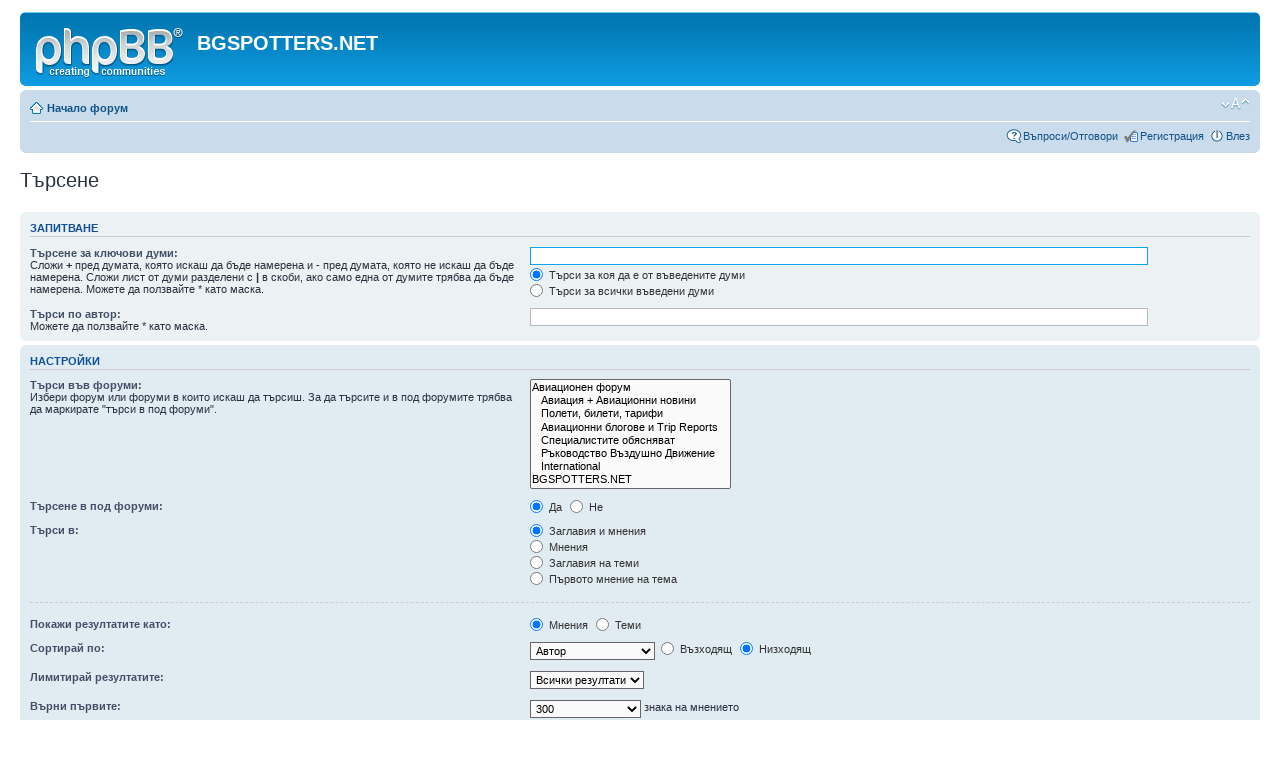

--- FILE ---
content_type: text/html; charset=UTF-8
request_url: http://forum.bgspotters.net/search.php?sid=679e4204abb083a472f4d8660ede3a52
body_size: 12902
content:
<!DOCTYPE html PUBLIC "-//W3C//DTD XHTML 1.0 Strict//EN" "http://www.w3.org/TR/xhtml1/DTD/xhtml1-strict.dtd">
<html xmlns="http://www.w3.org/1999/xhtml" dir="ltr" lang="bg" xml:lang="bg">
<head>

<meta http-equiv="content-type" content="text/html; charset=UTF-8" />
<meta http-equiv="content-style-type" content="text/css" />
<meta http-equiv="content-language" content="bg" />
<meta http-equiv="imagetoolbar" content="no" />
<meta name="resource-type" content="document" />
<meta name="distribution" content="global" />
<meta name="keywords" content="" />
<meta name="description" content="" />

<title>BGSPOTTERS.NET &bull; Търсене</title>



<!--
	phpBB style name: prosilver
	Based on style:   prosilver (this is the default phpBB3 style)
	Original author:  Tom Beddard ( http://www.subBlue.com/ )
	Modified by:
-->

<script type="text/javascript">
// <![CDATA[
	var jump_page = 'Номер на страница:';
	var on_page = '';
	var per_page = '';
	var base_url = '';
	var style_cookie = 'phpBBstyle';
	var style_cookie_settings = '; path=/; domain=bgspotters.net';
	var onload_functions = new Array();
	var onunload_functions = new Array();

	

	/**
	* Find a member
	*/
	function find_username(url)
	{
		popup(url, 760, 570, '_usersearch');
		return false;
	}

	/**
	* New function for handling multiple calls to window.onload and window.unload by pentapenguin
	*/
	window.onload = function()
	{
		for (var i = 0; i < onload_functions.length; i++)
		{
			eval(onload_functions[i]);
		}
	};

	window.onunload = function()
	{
		for (var i = 0; i < onunload_functions.length; i++)
		{
			eval(onunload_functions[i]);
		}
	};

// ]]>
</script>
<script type="text/javascript" src="./styles/prosilver/template/styleswitcher.js"></script>
<script type="text/javascript" src="./styles/prosilver/template/forum_fn.js"></script>

<link href="./styles/prosilver/theme/print.css" rel="stylesheet" type="text/css" media="print" title="printonly" />
<link href="./style.php?id=1&amp;lang=bg&amp;sid=9ad168e449d6369e9a454f24a53290d5" rel="stylesheet" type="text/css" media="screen, projection" />

<link href="./styles/prosilver/theme/normal.css" rel="stylesheet" type="text/css" title="A" />
<link href="./styles/prosilver/theme/medium.css" rel="alternate stylesheet" type="text/css" title="A+" />
<link href="./styles/prosilver/theme/large.css" rel="alternate stylesheet" type="text/css" title="A++" />



</head>

<body id="phpbb" class="section-search ltr">

<div id="wrap">
	<a id="top" name="top" accesskey="t"></a>
	<div id="page-header">
		<div class="headerbar">
			<div class="inner"><span class="corners-top"><span></span></span>

			<div id="site-description">
				<a href="./index.php?sid=9ad168e449d6369e9a454f24a53290d5" title="Начало форум" id="logo"><img src="./styles/prosilver/imageset/site_logo.gif" width="149" height="52" alt="" title="" /></a>
				<h1>BGSPOTTERS.NET</h1>
				<p></p>
				<p class="skiplink"><a href="#start_here">Пропусни</a></p>
			</div>

		

			<span class="corners-bottom"><span></span></span></div>
		</div>

		<div class="navbar">
			<div class="inner"><span class="corners-top"><span></span></span>

			<ul class="linklist navlinks">
				<li class="icon-home"><a href="./index.php?sid=9ad168e449d6369e9a454f24a53290d5" accesskey="h">Начало форум</a> </li>

				<li class="rightside"><a href="#" onclick="fontsizeup(); return false;" onkeypress="return fontsizeup(event);" class="fontsize" title="Смени големината на шрифта">Смени големината на шрифта</a></li>

				
			</ul>

			

			<ul class="linklist rightside">
				<li class="icon-faq"><a href="./faq.php?sid=9ad168e449d6369e9a454f24a53290d5" title="Често задавани въпроси">Въпроси/Отговори</a></li>
				<li class="icon-register"><a href="./ucp.php?mode=register&amp;sid=9ad168e449d6369e9a454f24a53290d5">Регистрация</a></li>
					<li class="icon-logout"><a href="./ucp.php?mode=login&amp;sid=9ad168e449d6369e9a454f24a53290d5" title="Влез" accesskey="x">Влез</a></li>
				
			</ul>

			<span class="corners-bottom"><span></span></span></div>
		</div>

	</div>

	<a name="start_here"></a>
	<div id="page-body">
		

<script type="text/javascript">
// <![CDATA[
	onload_functions.push('document.getElementById("keywords").focus();');
// ]]>
</script>

<h2 class="solo">Търсене</h2>

<form method="get" action="./search.php">

<div class="panel">
	<div class="inner"><span class="corners-top"><span></span></span>
	<h3>Запитване</h3>

	<fieldset>
	<dl>
		<dt><label for="keywords">Търсене за ключови думи:</label><br /><span>Сложи <strong>+</strong> пред думата, която искаш да бъде намерена и <strong>-</strong> пред думата, която не искаш да бъде намерена. Сложи лист от думи разделени с <strong>|</strong> в скоби, ако само една от думите трябва да бъде намерена. Можете да ползвайте * като маска.</span></dt>
		<dd><input type="text" class="inputbox" name="keywords" id="keywords" size="40" title="Търсене за ключови думи" /></dd>
		<dd><label for="terms1"><input type="radio" name="terms" id="terms1" value="all" checked="checked" /> Търси за коя да е от въведените думи</label></dd>
		<dd><label for="terms2"><input type="radio" name="terms" id="terms2" value="any" /> Търси за всички въведени думи</label></dd>
	</dl>
	<dl>
		<dt><label for="author">Търси по автор:</label><br /><span>Можете да ползвайте * като маска.</span></dt>
		<dd><input type="text" class="inputbox" name="author" id="author" size="40" title="Търси по автор" /></dd>
	</dl>
	</fieldset>

	<span class="corners-bottom"><span></span></span></div>
</div>

<div class="panel bg2">
	<div class="inner"><span class="corners-top"><span></span></span>

	<h3>Настройки</h3>

	<fieldset>
	<dl>
		<dt><label for="search_forum">Търси във форуми:</label><br /><span>Избери форум или форуми в които искаш да търсиш. За да търсите и в под форумите трябва да маркирате "търси в под форуми".</span></dt>
		<dd><select name="fid[]" id="search_forum" multiple="multiple" size="8" title="Търси във форуми"><option value="24">Авиационен форум</option><option value="7">&nbsp; &nbsp;Авиация + Авиационни новини</option><option value="23">&nbsp; &nbsp;Полети, билети, тарифи</option><option value="2">&nbsp; &nbsp;Авиационни блогове и Trip Reports</option><option value="20">&nbsp; &nbsp;Специалистите обясняват</option><option value="9">&nbsp; &nbsp;Ръководство Въздушно Движение</option><option value="12">&nbsp; &nbsp;International</option><option value="25">BGSPOTTERS.NET</option><option value="4">&nbsp; &nbsp;Сайтът</option><option value="1">&nbsp; &nbsp;Общи приказки</option><option value="26">Авиационна фотография</option><option value="5">&nbsp; &nbsp;Спотърстване</option><option value="6">&nbsp; &nbsp;Фотография</option><option value="19">&nbsp; &nbsp;Фото конкурс 2006</option><option value="17">&nbsp; &nbsp;Фото конкурс 2005</option><option value="13">&nbsp; &nbsp;Фото конкурс 2004</option><option value="29">Професионални</option><option value="31">&nbsp; &nbsp;Пилоти и екипажи</option><option value="30">&nbsp; &nbsp;Ръководство Въздушно Движение</option><option value="32">&nbsp; &nbsp;Наземно обслужване и поддръжка</option><option value="33">&nbsp; &nbsp;Авиационен бизнес</option><option value="34">&nbsp; &nbsp;Обучение и образование</option></select></dd>
	</dl>
	<dl>
		<dt><label for="search_child1">Търсене в под форуми:</label></dt>
		<dd>
			<label for="search_child1"><input type="radio" name="sc" id="search_child1" value="1" checked="checked" /> Да</label>
			<label for="search_child2"><input type="radio" name="sc" id="search_child2" value="0" /> Не</label>
		</dd>
	</dl>
	<dl>
		<dt><label for="sf1">Търси в:</label></dt>
		<dd><label for="sf1"><input type="radio" name="sf" id="sf1" value="all" checked="checked" /> Заглавия и мнения</label></dd>
		<dd><label for="sf2"><input type="radio" name="sf" id="sf2" value="msgonly" /> Мнения</label></dd>
		<dd><label for="sf3"><input type="radio" name="sf" id="sf3" value="titleonly" /> Заглавия на теми</label></dd>
		<dd><label for="sf4"><input type="radio" name="sf" id="sf4" value="firstpost" /> Първото мнение на тема</label></dd>
	</dl>

	<hr class="dashed" />

	<dl>
		<dt><label for="show_results1">Покажи резултатите като:</label></dt>
		<dd>
			<label for="show_results1"><input type="radio" name="sr" id="show_results1" value="posts" checked="checked" /> Мнения</label>
			<label for="show_results2"><input type="radio" name="sr" id="show_results2" value="topics" /> Теми</label>
		</dd>
	</dl>
	<dl>
		<dt><label for="sd">Сортирай по:</label></dt>
		<dd><select name="sk" id="sk"><option value="a" selected="selected">Автор</option><option value="t">Време</option><option value="f">Форум</option><option value="i">Заглавие на темата</option><option value="s">Заглавие</option></select>&nbsp;
			<label for="sa"><input type="radio" name="sd" id="sa" value="a" /> Възходящ</label>
			<label for="sd"><input type="radio" name="sd" id="sd" value="d" checked="checked" /> Низходящ</label>
		</dd>
	</dl>
	<dl>
		<dt><label>Лимитирай резултатите:</label></dt>
		<dd><select name="st" id="st"><option value="0" selected="selected">Всички резултати</option><option value="1">1 ден</option><option value="7">7 дни</option><option value="14">2 седмици</option><option value="30">1 месец</option><option value="90">3 месеца</option><option value="180">6 месеца</option><option value="365">1 година</option></select></dd>
	</dl>
	<dl>
		<dt><label>Върни първите:</label></dt>
		<dd><select name="ch" title="Върни първите"><option value="-1">Всички свободни</option><option value="0">0</option><option value="25">25</option><option value="50">50</option><option value="100">100</option><option value="200">200</option><option value="300" selected="selected">300</option><option value="400">400</option><option value="500">500</option><option value="600">600</option><option value="700">700</option><option value="800">800</option><option value="900">900</option><option value="1000">1000</option></select> знака на мнението</dd>
	</dl>
	</fieldset>

	<span class="corners-bottom"><span></span></span></div>
</div>

<div class="panel bg3">
	<div class="inner"><span class="corners-top"><span></span></span>

	<fieldset class="submit-buttons">
		<input type="hidden" name="t" value="0" />
<input type="hidden" name="sid" value="9ad168e449d6369e9a454f24a53290d5" />
<input type="reset" value="Изчисти" name="reset" class="button2" />&nbsp;
		<input type="submit" name="submit" value="Търсене" class="button1" />
	</fieldset>

	<span class="corners-bottom"><span></span></span></div>
</div>

</form>

</div>

<div id="page-footer">

	<div class="navbar">
		<div class="inner"><span class="corners-top"><span></span></span>

		<ul class="linklist">
			<li class="icon-home"><a href="./index.php?sid=9ad168e449d6369e9a454f24a53290d5">Начало форум</a></li>
				
			<li class="rightside"><a href="./memberlist.php?mode=leaders&amp;sid=9ad168e449d6369e9a454f24a53290d5">Екип</a> &bull; <a href="./ucp.php?mode=delete_cookies&amp;sid=9ad168e449d6369e9a454f24a53290d5">Изтрий всички бисквитки</a> &bull; Часовете са според зоната UTC + 2 часа [ <abbr title="Daylight Saving Time">DST</abbr> ]</li>
		</ul>

		<span class="corners-bottom"><span></span></span></div>
	</div>

	<div class="copyright">POWERED_BY
		<br />Превод: <a href="http://www.fhhost.com" target="_blank">Ioan Filipov</a>
	</div>
</div>

</div>

<div>
	<a id="bottom" name="bottom" accesskey="z"></a>
	<img src="./cron.php?cron_type=tidy_cache&amp;sid=9ad168e449d6369e9a454f24a53290d5" width="1" height="1" alt="cron" />
</div>

</body>
</html>